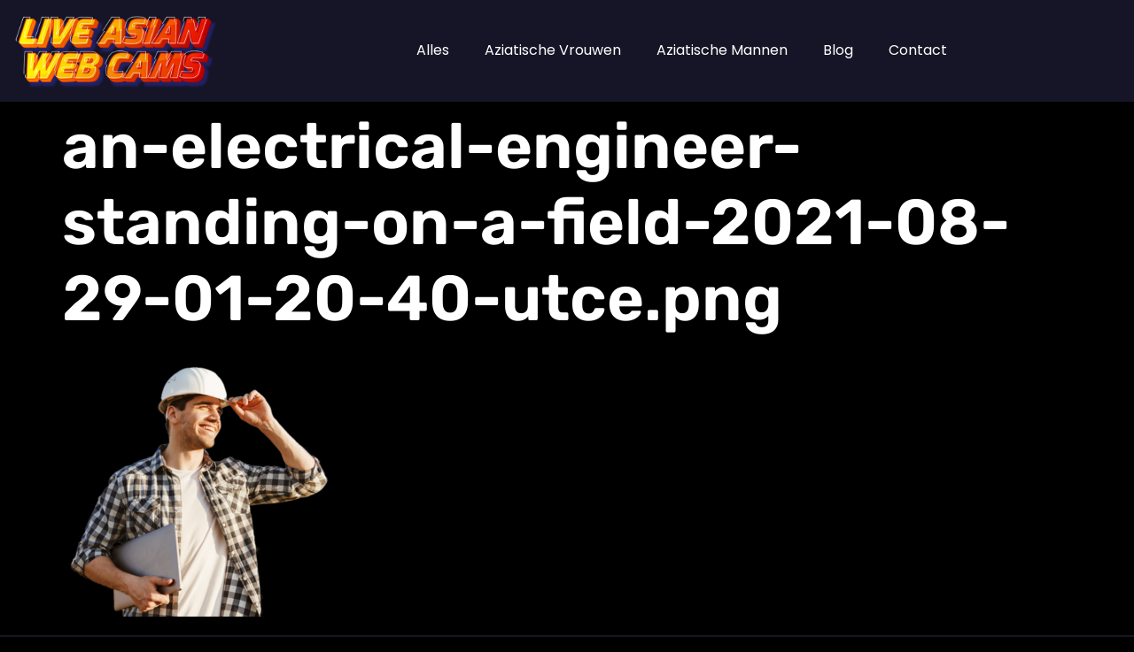

--- FILE ---
content_type: text/html; charset=UTF-8
request_url: https://liveasianwebcams.nl/an-electrical-engineer-standing-on-a-field-2021-08-29-01-20-40-utce-png/
body_size: 10999
content:
<!doctype html>
<html lang="en-US">
<head>
	<meta charset="UTF-8">
	<meta name="viewport" content="width=device-width, initial-scale=1">
	<link rel="profile" href="https://gmpg.org/xfn/11">
	<title>an-electrical-engineer-standing-on-a-field-2021-08-29-01-20-40-utce.png &#8211; liveasianwebcams.nl</title>
<meta name='robots' content='max-image-preview:large' />
<link rel='dns-prefetch' href='//stats.wp.com' />
<link rel="alternate" type="application/rss+xml" title="liveasianwebcams.nl &raquo; Feed" href="https://liveasianwebcams.nl/feed/" />
<link rel="alternate" title="oEmbed (JSON)" type="application/json+oembed" href="https://liveasianwebcams.nl/wp-json/oembed/1.0/embed?url=https%3A%2F%2Fliveasianwebcams.nl%2Fan-electrical-engineer-standing-on-a-field-2021-08-29-01-20-40-utce-png%2F" />
<link rel="alternate" title="oEmbed (XML)" type="text/xml+oembed" href="https://liveasianwebcams.nl/wp-json/oembed/1.0/embed?url=https%3A%2F%2Fliveasianwebcams.nl%2Fan-electrical-engineer-standing-on-a-field-2021-08-29-01-20-40-utce-png%2F&#038;format=xml" />
		
	<style id='wp-img-auto-sizes-contain-inline-css'>
img:is([sizes=auto i],[sizes^="auto," i]){contain-intrinsic-size:3000px 1500px}
/*# sourceURL=wp-img-auto-sizes-contain-inline-css */
</style>

<style id='wp-emoji-styles-inline-css'>

	img.wp-smiley, img.emoji {
		display: inline !important;
		border: none !important;
		box-shadow: none !important;
		height: 1em !important;
		width: 1em !important;
		margin: 0 0.07em !important;
		vertical-align: -0.1em !important;
		background: none !important;
		padding: 0 !important;
	}
/*# sourceURL=wp-emoji-styles-inline-css */
</style>
<link rel='stylesheet' id='wp-block-library-css' href='https://liveasianwebcams.nl/wp-includes/css/dist/block-library/style.min.css?ver=6.9' media='all' />
<link rel='stylesheet' id='mediaelement-css' href='https://liveasianwebcams.nl/wp-includes/js/mediaelement/mediaelementplayer-legacy.min.css?ver=4.2.17' media='all' />
<link rel='stylesheet' id='wp-mediaelement-css' href='https://liveasianwebcams.nl/wp-includes/js/mediaelement/wp-mediaelement.min.css?ver=6.9' media='all' />
<style id='jetpack-sharing-buttons-style-inline-css'>
.jetpack-sharing-buttons__services-list{display:flex;flex-direction:row;flex-wrap:wrap;gap:0;list-style-type:none;margin:5px;padding:0}.jetpack-sharing-buttons__services-list.has-small-icon-size{font-size:12px}.jetpack-sharing-buttons__services-list.has-normal-icon-size{font-size:16px}.jetpack-sharing-buttons__services-list.has-large-icon-size{font-size:24px}.jetpack-sharing-buttons__services-list.has-huge-icon-size{font-size:36px}@media print{.jetpack-sharing-buttons__services-list{display:none!important}}.editor-styles-wrapper .wp-block-jetpack-sharing-buttons{gap:0;padding-inline-start:0}ul.jetpack-sharing-buttons__services-list.has-background{padding:1.25em 2.375em}
/*# sourceURL=https://liveasianwebcams.nl/wp-content/plugins/jetpack/_inc/blocks/sharing-buttons/view.css */
</style>
<style id='global-styles-inline-css'>
:root{--wp--preset--aspect-ratio--square: 1;--wp--preset--aspect-ratio--4-3: 4/3;--wp--preset--aspect-ratio--3-4: 3/4;--wp--preset--aspect-ratio--3-2: 3/2;--wp--preset--aspect-ratio--2-3: 2/3;--wp--preset--aspect-ratio--16-9: 16/9;--wp--preset--aspect-ratio--9-16: 9/16;--wp--preset--color--black: #000000;--wp--preset--color--cyan-bluish-gray: #abb8c3;--wp--preset--color--white: #ffffff;--wp--preset--color--pale-pink: #f78da7;--wp--preset--color--vivid-red: #cf2e2e;--wp--preset--color--luminous-vivid-orange: #ff6900;--wp--preset--color--luminous-vivid-amber: #fcb900;--wp--preset--color--light-green-cyan: #7bdcb5;--wp--preset--color--vivid-green-cyan: #00d084;--wp--preset--color--pale-cyan-blue: #8ed1fc;--wp--preset--color--vivid-cyan-blue: #0693e3;--wp--preset--color--vivid-purple: #9b51e0;--wp--preset--gradient--vivid-cyan-blue-to-vivid-purple: linear-gradient(135deg,rgb(6,147,227) 0%,rgb(155,81,224) 100%);--wp--preset--gradient--light-green-cyan-to-vivid-green-cyan: linear-gradient(135deg,rgb(122,220,180) 0%,rgb(0,208,130) 100%);--wp--preset--gradient--luminous-vivid-amber-to-luminous-vivid-orange: linear-gradient(135deg,rgb(252,185,0) 0%,rgb(255,105,0) 100%);--wp--preset--gradient--luminous-vivid-orange-to-vivid-red: linear-gradient(135deg,rgb(255,105,0) 0%,rgb(207,46,46) 100%);--wp--preset--gradient--very-light-gray-to-cyan-bluish-gray: linear-gradient(135deg,rgb(238,238,238) 0%,rgb(169,184,195) 100%);--wp--preset--gradient--cool-to-warm-spectrum: linear-gradient(135deg,rgb(74,234,220) 0%,rgb(151,120,209) 20%,rgb(207,42,186) 40%,rgb(238,44,130) 60%,rgb(251,105,98) 80%,rgb(254,248,76) 100%);--wp--preset--gradient--blush-light-purple: linear-gradient(135deg,rgb(255,206,236) 0%,rgb(152,150,240) 100%);--wp--preset--gradient--blush-bordeaux: linear-gradient(135deg,rgb(254,205,165) 0%,rgb(254,45,45) 50%,rgb(107,0,62) 100%);--wp--preset--gradient--luminous-dusk: linear-gradient(135deg,rgb(255,203,112) 0%,rgb(199,81,192) 50%,rgb(65,88,208) 100%);--wp--preset--gradient--pale-ocean: linear-gradient(135deg,rgb(255,245,203) 0%,rgb(182,227,212) 50%,rgb(51,167,181) 100%);--wp--preset--gradient--electric-grass: linear-gradient(135deg,rgb(202,248,128) 0%,rgb(113,206,126) 100%);--wp--preset--gradient--midnight: linear-gradient(135deg,rgb(2,3,129) 0%,rgb(40,116,252) 100%);--wp--preset--font-size--small: 13px;--wp--preset--font-size--medium: 20px;--wp--preset--font-size--large: 36px;--wp--preset--font-size--x-large: 42px;--wp--preset--spacing--20: 0.44rem;--wp--preset--spacing--30: 0.67rem;--wp--preset--spacing--40: 1rem;--wp--preset--spacing--50: 1.5rem;--wp--preset--spacing--60: 2.25rem;--wp--preset--spacing--70: 3.38rem;--wp--preset--spacing--80: 5.06rem;--wp--preset--shadow--natural: 6px 6px 9px rgba(0, 0, 0, 0.2);--wp--preset--shadow--deep: 12px 12px 50px rgba(0, 0, 0, 0.4);--wp--preset--shadow--sharp: 6px 6px 0px rgba(0, 0, 0, 0.2);--wp--preset--shadow--outlined: 6px 6px 0px -3px rgb(255, 255, 255), 6px 6px rgb(0, 0, 0);--wp--preset--shadow--crisp: 6px 6px 0px rgb(0, 0, 0);}:root { --wp--style--global--content-size: 800px;--wp--style--global--wide-size: 1200px; }:where(body) { margin: 0; }.wp-site-blocks > .alignleft { float: left; margin-right: 2em; }.wp-site-blocks > .alignright { float: right; margin-left: 2em; }.wp-site-blocks > .aligncenter { justify-content: center; margin-left: auto; margin-right: auto; }:where(.wp-site-blocks) > * { margin-block-start: 24px; margin-block-end: 0; }:where(.wp-site-blocks) > :first-child { margin-block-start: 0; }:where(.wp-site-blocks) > :last-child { margin-block-end: 0; }:root { --wp--style--block-gap: 24px; }:root :where(.is-layout-flow) > :first-child{margin-block-start: 0;}:root :where(.is-layout-flow) > :last-child{margin-block-end: 0;}:root :where(.is-layout-flow) > *{margin-block-start: 24px;margin-block-end: 0;}:root :where(.is-layout-constrained) > :first-child{margin-block-start: 0;}:root :where(.is-layout-constrained) > :last-child{margin-block-end: 0;}:root :where(.is-layout-constrained) > *{margin-block-start: 24px;margin-block-end: 0;}:root :where(.is-layout-flex){gap: 24px;}:root :where(.is-layout-grid){gap: 24px;}.is-layout-flow > .alignleft{float: left;margin-inline-start: 0;margin-inline-end: 2em;}.is-layout-flow > .alignright{float: right;margin-inline-start: 2em;margin-inline-end: 0;}.is-layout-flow > .aligncenter{margin-left: auto !important;margin-right: auto !important;}.is-layout-constrained > .alignleft{float: left;margin-inline-start: 0;margin-inline-end: 2em;}.is-layout-constrained > .alignright{float: right;margin-inline-start: 2em;margin-inline-end: 0;}.is-layout-constrained > .aligncenter{margin-left: auto !important;margin-right: auto !important;}.is-layout-constrained > :where(:not(.alignleft):not(.alignright):not(.alignfull)){max-width: var(--wp--style--global--content-size);margin-left: auto !important;margin-right: auto !important;}.is-layout-constrained > .alignwide{max-width: var(--wp--style--global--wide-size);}body .is-layout-flex{display: flex;}.is-layout-flex{flex-wrap: wrap;align-items: center;}.is-layout-flex > :is(*, div){margin: 0;}body .is-layout-grid{display: grid;}.is-layout-grid > :is(*, div){margin: 0;}body{padding-top: 0px;padding-right: 0px;padding-bottom: 0px;padding-left: 0px;}a:where(:not(.wp-element-button)){text-decoration: underline;}:root :where(.wp-element-button, .wp-block-button__link){background-color: #32373c;border-width: 0;color: #fff;font-family: inherit;font-size: inherit;font-style: inherit;font-weight: inherit;letter-spacing: inherit;line-height: inherit;padding-top: calc(0.667em + 2px);padding-right: calc(1.333em + 2px);padding-bottom: calc(0.667em + 2px);padding-left: calc(1.333em + 2px);text-decoration: none;text-transform: inherit;}.has-black-color{color: var(--wp--preset--color--black) !important;}.has-cyan-bluish-gray-color{color: var(--wp--preset--color--cyan-bluish-gray) !important;}.has-white-color{color: var(--wp--preset--color--white) !important;}.has-pale-pink-color{color: var(--wp--preset--color--pale-pink) !important;}.has-vivid-red-color{color: var(--wp--preset--color--vivid-red) !important;}.has-luminous-vivid-orange-color{color: var(--wp--preset--color--luminous-vivid-orange) !important;}.has-luminous-vivid-amber-color{color: var(--wp--preset--color--luminous-vivid-amber) !important;}.has-light-green-cyan-color{color: var(--wp--preset--color--light-green-cyan) !important;}.has-vivid-green-cyan-color{color: var(--wp--preset--color--vivid-green-cyan) !important;}.has-pale-cyan-blue-color{color: var(--wp--preset--color--pale-cyan-blue) !important;}.has-vivid-cyan-blue-color{color: var(--wp--preset--color--vivid-cyan-blue) !important;}.has-vivid-purple-color{color: var(--wp--preset--color--vivid-purple) !important;}.has-black-background-color{background-color: var(--wp--preset--color--black) !important;}.has-cyan-bluish-gray-background-color{background-color: var(--wp--preset--color--cyan-bluish-gray) !important;}.has-white-background-color{background-color: var(--wp--preset--color--white) !important;}.has-pale-pink-background-color{background-color: var(--wp--preset--color--pale-pink) !important;}.has-vivid-red-background-color{background-color: var(--wp--preset--color--vivid-red) !important;}.has-luminous-vivid-orange-background-color{background-color: var(--wp--preset--color--luminous-vivid-orange) !important;}.has-luminous-vivid-amber-background-color{background-color: var(--wp--preset--color--luminous-vivid-amber) !important;}.has-light-green-cyan-background-color{background-color: var(--wp--preset--color--light-green-cyan) !important;}.has-vivid-green-cyan-background-color{background-color: var(--wp--preset--color--vivid-green-cyan) !important;}.has-pale-cyan-blue-background-color{background-color: var(--wp--preset--color--pale-cyan-blue) !important;}.has-vivid-cyan-blue-background-color{background-color: var(--wp--preset--color--vivid-cyan-blue) !important;}.has-vivid-purple-background-color{background-color: var(--wp--preset--color--vivid-purple) !important;}.has-black-border-color{border-color: var(--wp--preset--color--black) !important;}.has-cyan-bluish-gray-border-color{border-color: var(--wp--preset--color--cyan-bluish-gray) !important;}.has-white-border-color{border-color: var(--wp--preset--color--white) !important;}.has-pale-pink-border-color{border-color: var(--wp--preset--color--pale-pink) !important;}.has-vivid-red-border-color{border-color: var(--wp--preset--color--vivid-red) !important;}.has-luminous-vivid-orange-border-color{border-color: var(--wp--preset--color--luminous-vivid-orange) !important;}.has-luminous-vivid-amber-border-color{border-color: var(--wp--preset--color--luminous-vivid-amber) !important;}.has-light-green-cyan-border-color{border-color: var(--wp--preset--color--light-green-cyan) !important;}.has-vivid-green-cyan-border-color{border-color: var(--wp--preset--color--vivid-green-cyan) !important;}.has-pale-cyan-blue-border-color{border-color: var(--wp--preset--color--pale-cyan-blue) !important;}.has-vivid-cyan-blue-border-color{border-color: var(--wp--preset--color--vivid-cyan-blue) !important;}.has-vivid-purple-border-color{border-color: var(--wp--preset--color--vivid-purple) !important;}.has-vivid-cyan-blue-to-vivid-purple-gradient-background{background: var(--wp--preset--gradient--vivid-cyan-blue-to-vivid-purple) !important;}.has-light-green-cyan-to-vivid-green-cyan-gradient-background{background: var(--wp--preset--gradient--light-green-cyan-to-vivid-green-cyan) !important;}.has-luminous-vivid-amber-to-luminous-vivid-orange-gradient-background{background: var(--wp--preset--gradient--luminous-vivid-amber-to-luminous-vivid-orange) !important;}.has-luminous-vivid-orange-to-vivid-red-gradient-background{background: var(--wp--preset--gradient--luminous-vivid-orange-to-vivid-red) !important;}.has-very-light-gray-to-cyan-bluish-gray-gradient-background{background: var(--wp--preset--gradient--very-light-gray-to-cyan-bluish-gray) !important;}.has-cool-to-warm-spectrum-gradient-background{background: var(--wp--preset--gradient--cool-to-warm-spectrum) !important;}.has-blush-light-purple-gradient-background{background: var(--wp--preset--gradient--blush-light-purple) !important;}.has-blush-bordeaux-gradient-background{background: var(--wp--preset--gradient--blush-bordeaux) !important;}.has-luminous-dusk-gradient-background{background: var(--wp--preset--gradient--luminous-dusk) !important;}.has-pale-ocean-gradient-background{background: var(--wp--preset--gradient--pale-ocean) !important;}.has-electric-grass-gradient-background{background: var(--wp--preset--gradient--electric-grass) !important;}.has-midnight-gradient-background{background: var(--wp--preset--gradient--midnight) !important;}.has-small-font-size{font-size: var(--wp--preset--font-size--small) !important;}.has-medium-font-size{font-size: var(--wp--preset--font-size--medium) !important;}.has-large-font-size{font-size: var(--wp--preset--font-size--large) !important;}.has-x-large-font-size{font-size: var(--wp--preset--font-size--x-large) !important;}
:root :where(.wp-block-pullquote){font-size: 1.5em;line-height: 1.6;}
/*# sourceURL=global-styles-inline-css */
</style>
<link rel='stylesheet' id='hello-elementor-css' href='https://liveasianwebcams.nl/wp-content/themes/hello-elementor/assets/css/reset.css?ver=3.4.6' media='all' />
<link rel='stylesheet' id='hello-elementor-theme-style-css' href='https://liveasianwebcams.nl/wp-content/themes/hello-elementor/assets/css/theme.css?ver=3.4.6' media='all' />
<link rel='stylesheet' id='hello-elementor-header-footer-css' href='https://liveasianwebcams.nl/wp-content/themes/hello-elementor/assets/css/header-footer.css?ver=3.4.6' media='all' />
<link rel='stylesheet' id='elementor-frontend-css' href='https://liveasianwebcams.nl/wp-content/plugins/elementor/assets/css/frontend.min.css?ver=3.34.2' media='all' />
<link rel='stylesheet' id='elementor-post-250-css' href='https://liveasianwebcams.nl/wp-content/uploads/elementor/css/post-250.css?ver=1767811357' media='all' />
<link rel='stylesheet' id='widget-image-css' href='https://liveasianwebcams.nl/wp-content/plugins/elementor/assets/css/widget-image.min.css?ver=3.34.2' media='all' />
<link rel='stylesheet' id='widget-nav-menu-css' href='https://liveasianwebcams.nl/wp-content/plugins/elementor-pro/assets/css/widget-nav-menu.min.css?ver=3.34.0' media='all' />
<link rel='stylesheet' id='widget-icon-list-css' href='https://liveasianwebcams.nl/wp-content/plugins/elementor/assets/css/widget-icon-list.min.css?ver=3.34.2' media='all' />
<link rel='stylesheet' id='elementor-icons-css' href='https://liveasianwebcams.nl/wp-content/plugins/elementor/assets/lib/eicons/css/elementor-icons.min.css?ver=5.46.0' media='all' />
<link rel='stylesheet' id='elementor-post-267-css' href='https://liveasianwebcams.nl/wp-content/uploads/elementor/css/post-267.css?ver=1767811357' media='all' />
<link rel='stylesheet' id='elementor-post-265-css' href='https://liveasianwebcams.nl/wp-content/uploads/elementor/css/post-265.css?ver=1767811357' media='all' />
<link rel='stylesheet' id='hello-elementor-child-style-css' href='https://liveasianwebcams.nl/wp-content/themes/hello-theme-child/style.css?ver=1.0.0' media='all' />
<link rel='stylesheet' id='elementor-gf-local-rubik-css' href='https://liveasianwebcams.nl/wp-content/uploads/elementor/google-fonts/css/rubik.css?ver=1742224097' media='all' />
<link rel='stylesheet' id='elementor-gf-local-poppins-css' href='https://liveasianwebcams.nl/wp-content/uploads/elementor/google-fonts/css/poppins.css?ver=1742224098' media='all' />
<link rel='stylesheet' id='elementor-gf-local-roboto-css' href='https://liveasianwebcams.nl/wp-content/uploads/elementor/google-fonts/css/roboto.css?ver=1742224102' media='all' />
<link rel='stylesheet' id='elementor-icons-shared-0-css' href='https://liveasianwebcams.nl/wp-content/plugins/elementor/assets/lib/font-awesome/css/fontawesome.min.css?ver=5.15.3' media='all' />
<link rel='stylesheet' id='elementor-icons-fa-solid-css' href='https://liveasianwebcams.nl/wp-content/plugins/elementor/assets/lib/font-awesome/css/solid.min.css?ver=5.15.3' media='all' />
<link rel='stylesheet' id='wp-paginate-css' href='https://liveasianwebcams.nl/wp-content/plugins/wp-paginate/css/wp-paginate.css?ver=2.2.4' media='screen' />
<script src="https://liveasianwebcams.nl/wp-includes/js/jquery/jquery.min.js?ver=3.7.1" id="jquery-core-js"></script>
<script src="https://liveasianwebcams.nl/wp-includes/js/jquery/jquery-migrate.min.js?ver=3.4.1" id="jquery-migrate-js"></script>
<link rel="https://api.w.org/" href="https://liveasianwebcams.nl/wp-json/" /><link rel="alternate" title="JSON" type="application/json" href="https://liveasianwebcams.nl/wp-json/wp/v2/media/281" /><link rel="EditURI" type="application/rsd+xml" title="RSD" href="https://liveasianwebcams.nl/xmlrpc.php?rsd" />
<meta name="generator" content="WordPress 6.9" />
<link rel="canonical" href="https://liveasianwebcams.nl/an-electrical-engineer-standing-on-a-field-2021-08-29-01-20-40-utce-png/" />
<link rel='shortlink' href='https://liveasianwebcams.nl/?p=281' />
	<style>img#wpstats{display:none}</style>
		<meta name="generator" content="Elementor 3.34.2; features: additional_custom_breakpoints; settings: css_print_method-external, google_font-enabled, font_display-auto">
			<style>
				.e-con.e-parent:nth-of-type(n+4):not(.e-lazyloaded):not(.e-no-lazyload),
				.e-con.e-parent:nth-of-type(n+4):not(.e-lazyloaded):not(.e-no-lazyload) * {
					background-image: none !important;
				}
				@media screen and (max-height: 1024px) {
					.e-con.e-parent:nth-of-type(n+3):not(.e-lazyloaded):not(.e-no-lazyload),
					.e-con.e-parent:nth-of-type(n+3):not(.e-lazyloaded):not(.e-no-lazyload) * {
						background-image: none !important;
					}
				}
				@media screen and (max-height: 640px) {
					.e-con.e-parent:nth-of-type(n+2):not(.e-lazyloaded):not(.e-no-lazyload),
					.e-con.e-parent:nth-of-type(n+2):not(.e-lazyloaded):not(.e-no-lazyload) * {
						background-image: none !important;
					}
				}
			</style>
			<noscript><style>.lazyload[data-src]{display:none !important;}</style></noscript><style>.lazyload{background-image:none !important;}.lazyload:before{background-image:none !important;}</style><link rel="icon" href="https://liveasianwebcams.nl/wp-content/uploads/2022/07/cropped-22736-32x32.png" sizes="32x32" />
<link rel="icon" href="https://liveasianwebcams.nl/wp-content/uploads/2022/07/cropped-22736-192x192.png" sizes="192x192" />
<link rel="apple-touch-icon" href="https://liveasianwebcams.nl/wp-content/uploads/2022/07/cropped-22736-180x180.png" />
<meta name="msapplication-TileImage" content="https://liveasianwebcams.nl/wp-content/uploads/2022/07/cropped-22736-270x270.png" />
</head>
<body class="attachment wp-singular attachment-template-default single single-attachment postid-281 attachmentid-281 attachment-png wp-custom-logo wp-embed-responsive wp-theme-hello-elementor wp-child-theme-hello-theme-child hello-elementor-default elementor-default elementor-kit-250">


<a class="skip-link screen-reader-text" href="#content">Skip to content</a>

		<header data-elementor-type="header" data-elementor-id="267" class="elementor elementor-267 elementor-location-header" data-elementor-post-type="elementor_library">
					<section class="elementor-section elementor-top-section elementor-element elementor-element-3c2fd423 elementor-section-height-min-height elementor-section-boxed elementor-section-height-default elementor-section-items-middle" data-id="3c2fd423" data-element_type="section" data-settings="{&quot;background_background&quot;:&quot;classic&quot;}">
						<div class="elementor-container elementor-column-gap-default">
					<div class="elementor-column elementor-col-50 elementor-top-column elementor-element elementor-element-6f8257b4" data-id="6f8257b4" data-element_type="column">
			<div class="elementor-widget-wrap elementor-element-populated">
						<div class="elementor-element elementor-element-f1c5b45 elementor-widget elementor-widget-image" data-id="f1c5b45" data-element_type="widget" data-widget_type="image.default">
				<div class="elementor-widget-container">
																<a href="https://liveasianwebcams.nl/">
							<img fetchpriority="high" width="621" height="226" src="[data-uri]" class="attachment-full size-full wp-image-429 lazyload" alt=""   data-src="https://liveasianwebcams.nl/wp-content/uploads/2022/07/22736.png" decoding="async" data-srcset="https://liveasianwebcams.nl/wp-content/uploads/2022/07/22736.png 621w, https://liveasianwebcams.nl/wp-content/uploads/2022/07/22736-300x109.png 300w" data-sizes="auto" data-eio-rwidth="621" data-eio-rheight="226" /><noscript><img fetchpriority="high" width="621" height="226" src="https://liveasianwebcams.nl/wp-content/uploads/2022/07/22736.png" class="attachment-full size-full wp-image-429" alt="" srcset="https://liveasianwebcams.nl/wp-content/uploads/2022/07/22736.png 621w, https://liveasianwebcams.nl/wp-content/uploads/2022/07/22736-300x109.png 300w" sizes="(max-width: 621px) 100vw, 621px" data-eio="l" /></noscript>								</a>
															</div>
				</div>
					</div>
		</div>
				<div class="elementor-column elementor-col-50 elementor-top-column elementor-element elementor-element-1d3f4c32" data-id="1d3f4c32" data-element_type="column">
			<div class="elementor-widget-wrap elementor-element-populated">
						<div class="elementor-element elementor-element-2af69525 elementor-nav-menu__align-center elementor-nav-menu--stretch elementor-nav-menu__text-align-center elementor-nav-menu--dropdown-tablet elementor-nav-menu--toggle elementor-nav-menu--burger elementor-widget elementor-widget-nav-menu" data-id="2af69525" data-element_type="widget" data-settings="{&quot;full_width&quot;:&quot;stretch&quot;,&quot;layout&quot;:&quot;horizontal&quot;,&quot;submenu_icon&quot;:{&quot;value&quot;:&quot;&lt;i class=\&quot;fas fa-caret-down\&quot; aria-hidden=\&quot;true\&quot;&gt;&lt;\/i&gt;&quot;,&quot;library&quot;:&quot;fa-solid&quot;},&quot;toggle&quot;:&quot;burger&quot;}" data-widget_type="nav-menu.default">
				<div class="elementor-widget-container">
								<nav aria-label="Menu" class="elementor-nav-menu--main elementor-nav-menu__container elementor-nav-menu--layout-horizontal e--pointer-underline e--animation-fade">
				<ul id="menu-1-2af69525" class="elementor-nav-menu"><li class="menu-item menu-item-type-post_type menu-item-object-page menu-item-88"><a href="https://liveasianwebcams.nl/cams/" class="elementor-item">Alles</a></li>
<li class="menu-item menu-item-type-post_type menu-item-object-page menu-item-374"><a href="https://liveasianwebcams.nl/asian-vrouwen/" class="elementor-item">Aziatische Vrouwen</a></li>
<li class="menu-item menu-item-type-post_type menu-item-object-page menu-item-375"><a href="https://liveasianwebcams.nl/mannen/" class="elementor-item">Aziatische Mannen</a></li>
<li class="menu-item menu-item-type-post_type menu-item-object-page current_page_parent menu-item-176"><a href="https://liveasianwebcams.nl/blog/" class="elementor-item">Blog</a></li>
<li class="menu-item menu-item-type-post_type menu-item-object-page menu-item-86"><a href="https://liveasianwebcams.nl/contact/" class="elementor-item">Contact</a></li>
</ul>			</nav>
					<div class="elementor-menu-toggle" role="button" tabindex="0" aria-label="Menu Toggle" aria-expanded="false">
			<i aria-hidden="true" role="presentation" class="elementor-menu-toggle__icon--open eicon-menu-bar"></i><i aria-hidden="true" role="presentation" class="elementor-menu-toggle__icon--close eicon-close"></i>		</div>
					<nav class="elementor-nav-menu--dropdown elementor-nav-menu__container" aria-hidden="true">
				<ul id="menu-2-2af69525" class="elementor-nav-menu"><li class="menu-item menu-item-type-post_type menu-item-object-page menu-item-88"><a href="https://liveasianwebcams.nl/cams/" class="elementor-item" tabindex="-1">Alles</a></li>
<li class="menu-item menu-item-type-post_type menu-item-object-page menu-item-374"><a href="https://liveasianwebcams.nl/asian-vrouwen/" class="elementor-item" tabindex="-1">Aziatische Vrouwen</a></li>
<li class="menu-item menu-item-type-post_type menu-item-object-page menu-item-375"><a href="https://liveasianwebcams.nl/mannen/" class="elementor-item" tabindex="-1">Aziatische Mannen</a></li>
<li class="menu-item menu-item-type-post_type menu-item-object-page current_page_parent menu-item-176"><a href="https://liveasianwebcams.nl/blog/" class="elementor-item" tabindex="-1">Blog</a></li>
<li class="menu-item menu-item-type-post_type menu-item-object-page menu-item-86"><a href="https://liveasianwebcams.nl/contact/" class="elementor-item" tabindex="-1">Contact</a></li>
</ul>			</nav>
						</div>
				</div>
					</div>
		</div>
					</div>
		</section>
				</header>
		<div class="navigation"></div>
<main id="content" class="site-main post-281 attachment type-attachment status-inherit hentry">

			<div class="page-header">
			<h1 class="entry-title">an-electrical-engineer-standing-on-a-field-2021-08-29-01-20-40-utce.png</h1>		</div>
	
	<div class="page-content">
		<p class="attachment"><a href='https://liveasianwebcams.nl/wp-content/uploads/2022/07/an-electrical-engineer-standing-on-a-field-2021-08-29-01-20-40-utce.png'><img decoding="async" width="300" height="300" src="[data-uri]" class="attachment-medium size-medium lazyload" alt=""   data-src="https://liveasianwebcams.nl/wp-content/uploads/2022/07/an-electrical-engineer-standing-on-a-field-2021-08-29-01-20-40-utce-300x300.png.webp" data-srcset="https://liveasianwebcams.nl/wp-content/uploads/2022/07/an-electrical-engineer-standing-on-a-field-2021-08-29-01-20-40-utce-300x300.png.webp 300w, https://liveasianwebcams.nl/wp-content/uploads/2022/07/an-electrical-engineer-standing-on-a-field-2021-08-29-01-20-40-utce-150x150.png.webp 150w, https://liveasianwebcams.nl/wp-content/uploads/2022/07/an-electrical-engineer-standing-on-a-field-2021-08-29-01-20-40-utce.png.webp 600w" data-sizes="auto" data-eio-rwidth="300" data-eio-rheight="300" /><noscript><img decoding="async" width="300" height="300" src="https://liveasianwebcams.nl/wp-content/uploads/2022/07/an-electrical-engineer-standing-on-a-field-2021-08-29-01-20-40-utce-300x300.png.webp" class="attachment-medium size-medium" alt="" srcset="https://liveasianwebcams.nl/wp-content/uploads/2022/07/an-electrical-engineer-standing-on-a-field-2021-08-29-01-20-40-utce-300x300.png.webp 300w, https://liveasianwebcams.nl/wp-content/uploads/2022/07/an-electrical-engineer-standing-on-a-field-2021-08-29-01-20-40-utce-150x150.png.webp 150w, https://liveasianwebcams.nl/wp-content/uploads/2022/07/an-electrical-engineer-standing-on-a-field-2021-08-29-01-20-40-utce.png.webp 600w" sizes="(max-width: 300px) 100vw, 300px" data-eio="l" /></noscript></a></p>

		
			</div>

	
</main>

	<div class="navigation"></div>		<footer data-elementor-type="footer" data-elementor-id="265" class="elementor elementor-265 elementor-location-footer" data-elementor-post-type="elementor_library">
					<section class="elementor-section elementor-top-section elementor-element elementor-element-51dfd6be elementor-section-boxed elementor-section-height-default elementor-section-height-default" data-id="51dfd6be" data-element_type="section" data-settings="{&quot;background_background&quot;:&quot;gradient&quot;}">
						<div class="elementor-container elementor-column-gap-default">
					<div class="elementor-column elementor-col-33 elementor-top-column elementor-element elementor-element-4dcfd609" data-id="4dcfd609" data-element_type="column">
			<div class="elementor-widget-wrap elementor-element-populated">
						<div class="elementor-element elementor-element-6fc73ec elementor-list-item-link-full_width elementor-widget elementor-widget-icon-list" data-id="6fc73ec" data-element_type="widget" data-widget_type="icon-list.default">
				<div class="elementor-widget-container">
							<ul class="elementor-icon-list-items">
							<li class="elementor-icon-list-item">
											<a href="https://liveasianwebcams.nl/contact/">

												<span class="elementor-icon-list-icon">
							<i aria-hidden="true" class="fas fa-envelope"></i>						</span>
										<span class="elementor-icon-list-text">Neem contact met ons op!</span>
											</a>
									</li>
								<li class="elementor-icon-list-item">
											<a href="https://liveasianwebcams.nl/cgv/">

												<span class="elementor-icon-list-icon">
							<i aria-hidden="true" class="fas fa-arrow-alt-circle-right"></i>						</span>
										<span class="elementor-icon-list-text">Privacy verklaring</span>
											</a>
									</li>
								<li class="elementor-icon-list-item">
											<a href="https://liveasianwebcams.nl/cgv/#usc2257">

												<span class="elementor-icon-list-icon">
							<i aria-hidden="true" class="fas fa-arrow-alt-circle-right"></i>						</span>
										<span class="elementor-icon-list-text">18 U.S.C 2257 Record-Keeping Requirements Compliance Statement</span>
											</a>
									</li>
						</ul>
						</div>
				</div>
					</div>
		</div>
				<div class="elementor-column elementor-col-33 elementor-top-column elementor-element elementor-element-65a7460f" data-id="65a7460f" data-element_type="column">
			<div class="elementor-widget-wrap elementor-element-populated">
						<div class="elementor-element elementor-element-1c96e32f elementor-widget elementor-widget-image" data-id="1c96e32f" data-element_type="widget" data-widget_type="image.default">
				<div class="elementor-widget-container">
															<img width="621" height="226" src="[data-uri]" class="attachment-large size-large wp-image-429 lazyload" alt=""   data-src="https://liveasianwebcams.nl/wp-content/uploads/2022/07/22736.png" decoding="async" data-srcset="https://liveasianwebcams.nl/wp-content/uploads/2022/07/22736.png 621w, https://liveasianwebcams.nl/wp-content/uploads/2022/07/22736-300x109.png 300w" data-sizes="auto" data-eio-rwidth="621" data-eio-rheight="226" /><noscript><img width="621" height="226" src="https://liveasianwebcams.nl/wp-content/uploads/2022/07/22736.png" class="attachment-large size-large wp-image-429" alt="" srcset="https://liveasianwebcams.nl/wp-content/uploads/2022/07/22736.png 621w, https://liveasianwebcams.nl/wp-content/uploads/2022/07/22736-300x109.png 300w" sizes="(max-width: 621px) 100vw, 621px" data-eio="l" /></noscript>															</div>
				</div>
					</div>
		</div>
				<div class="elementor-column elementor-col-33 elementor-top-column elementor-element elementor-element-140d88b1" data-id="140d88b1" data-element_type="column">
			<div class="elementor-widget-wrap elementor-element-populated">
						<div class="elementor-element elementor-element-5283349d elementor-icon-list--layout-traditional elementor-list-item-link-full_width elementor-widget elementor-widget-icon-list" data-id="5283349d" data-element_type="widget" data-widget_type="icon-list.default">
				<div class="elementor-widget-container">
							<ul class="elementor-icon-list-items">
							<li class="elementor-icon-list-item">
											<a href="https://liveasianwebcams.nl/onze-websites/">

												<span class="elementor-icon-list-icon">
							<i aria-hidden="true" class="fas fa-arrow-alt-circle-right"></i>						</span>
										<span class="elementor-icon-list-text">Onze websites</span>
											</a>
									</li>
								<li class="elementor-icon-list-item">
											<a href="https://liveasianwebcams.nl/linkpartners/">

												<span class="elementor-icon-list-icon">
							<i aria-hidden="true" class="fas fa-arrow-alt-circle-right"></i>						</span>
										<span class="elementor-icon-list-text">Linkpartners</span>
											</a>
									</li>
								<li class="elementor-icon-list-item">
											<a href="https://liveasianwebcams.nl/adverteren/">

												<span class="elementor-icon-list-icon">
							<i aria-hidden="true" class="fas fa-arrow-alt-circle-right"></i>						</span>
										<span class="elementor-icon-list-text">Adverteren</span>
											</a>
									</li>
								<li class="elementor-icon-list-item">
											<a href="https://liveasianwebcams.nl/sitemap/">

												<span class="elementor-icon-list-icon">
							<i aria-hidden="true" class="fas fa-arrow-alt-circle-right"></i>						</span>
										<span class="elementor-icon-list-text">Sitemap</span>
											</a>
									</li>
						</ul>
						</div>
				</div>
					</div>
		</div>
					</div>
		</section>
				<section class="elementor-section elementor-top-section elementor-element elementor-element-e1b3832 elementor-section-boxed elementor-section-height-default elementor-section-height-default" data-id="e1b3832" data-element_type="section" data-settings="{&quot;background_background&quot;:&quot;classic&quot;}">
						<div class="elementor-container elementor-column-gap-default">
					<div class="elementor-column elementor-col-50 elementor-top-column elementor-element elementor-element-308de2a" data-id="308de2a" data-element_type="column">
			<div class="elementor-widget-wrap elementor-element-populated">
						<div class="elementor-element elementor-element-3b52b954 elementor-widget elementor-widget-text-editor" data-id="3b52b954" data-element_type="widget" data-widget_type="text-editor.default">
				<div class="elementor-widget-container">
									<p>Copyright 2022 © Alle rechten voorbehouden.</p>								</div>
				</div>
					</div>
		</div>
				<div class="elementor-column elementor-col-50 elementor-top-column elementor-element elementor-element-1506ab8" data-id="1506ab8" data-element_type="column">
			<div class="elementor-widget-wrap elementor-element-populated">
						<div class="elementor-element elementor-element-5417a53e elementor-widget elementor-widget-text-editor" data-id="5417a53e" data-element_type="widget" data-widget_type="text-editor.default">
				<div class="elementor-widget-container">
									<p>Alle modellen op deze site zijn tenminste 18 jaar oud</p>								</div>
				</div>
					</div>
		</div>
					</div>
		</section>
				</footer>
		
<script type="speculationrules">
{"prefetch":[{"source":"document","where":{"and":[{"href_matches":"/*"},{"not":{"href_matches":["/wp-*.php","/wp-admin/*","/wp-content/uploads/*","/wp-content/*","/wp-content/plugins/*","/wp-content/themes/hello-theme-child/*","/wp-content/themes/hello-elementor/*","/*\\?(.+)"]}},{"not":{"selector_matches":"a[rel~=\"nofollow\"]"}},{"not":{"selector_matches":".no-prefetch, .no-prefetch a"}}]},"eagerness":"conservative"}]}
</script>
			<script>
				const lazyloadRunObserver = () => {
					const lazyloadBackgrounds = document.querySelectorAll( `.e-con.e-parent:not(.e-lazyloaded)` );
					const lazyloadBackgroundObserver = new IntersectionObserver( ( entries ) => {
						entries.forEach( ( entry ) => {
							if ( entry.isIntersecting ) {
								let lazyloadBackground = entry.target;
								if( lazyloadBackground ) {
									lazyloadBackground.classList.add( 'e-lazyloaded' );
								}
								lazyloadBackgroundObserver.unobserve( entry.target );
							}
						});
					}, { rootMargin: '200px 0px 200px 0px' } );
					lazyloadBackgrounds.forEach( ( lazyloadBackground ) => {
						lazyloadBackgroundObserver.observe( lazyloadBackground );
					} );
				};
				const events = [
					'DOMContentLoaded',
					'elementor/lazyload/observe',
				];
				events.forEach( ( event ) => {
					document.addEventListener( event, lazyloadRunObserver );
				} );
			</script>
			<script id="eio-lazy-load-js-before">
var eio_lazy_vars = {"exactdn_domain":"","skip_autoscale":0,"bg_min_dpr":1.1,"threshold":0,"use_dpr":1};
//# sourceURL=eio-lazy-load-js-before
</script>
<script src="https://liveasianwebcams.nl/wp-content/plugins/ewww-image-optimizer/includes/lazysizes.min.js?ver=831" id="eio-lazy-load-js" async data-wp-strategy="async"></script>
<script src="https://liveasianwebcams.nl/wp-content/themes/hello-theme-child/js/jquery.hoverplay.js?ver=6.9" id="custom-js-js"></script>
<script src="https://liveasianwebcams.nl/wp-content/themes/hello-elementor/assets/js/hello-frontend.js?ver=3.4.6" id="hello-theme-frontend-js"></script>
<script src="https://liveasianwebcams.nl/wp-content/plugins/elementor/assets/js/webpack.runtime.min.js?ver=3.34.2" id="elementor-webpack-runtime-js"></script>
<script src="https://liveasianwebcams.nl/wp-content/plugins/elementor/assets/js/frontend-modules.min.js?ver=3.34.2" id="elementor-frontend-modules-js"></script>
<script src="https://liveasianwebcams.nl/wp-includes/js/jquery/ui/core.min.js?ver=1.13.3" id="jquery-ui-core-js"></script>
<script id="elementor-frontend-js-before">
var elementorFrontendConfig = {"environmentMode":{"edit":false,"wpPreview":false,"isScriptDebug":false},"i18n":{"shareOnFacebook":"Share on Facebook","shareOnTwitter":"Share on Twitter","pinIt":"Pin it","download":"Download","downloadImage":"Download image","fullscreen":"Fullscreen","zoom":"Zoom","share":"Share","playVideo":"Play Video","previous":"Previous","next":"Next","close":"Close","a11yCarouselPrevSlideMessage":"Previous slide","a11yCarouselNextSlideMessage":"Next slide","a11yCarouselFirstSlideMessage":"This is the first slide","a11yCarouselLastSlideMessage":"This is the last slide","a11yCarouselPaginationBulletMessage":"Go to slide"},"is_rtl":false,"breakpoints":{"xs":0,"sm":480,"md":768,"lg":1025,"xl":1440,"xxl":1600},"responsive":{"breakpoints":{"mobile":{"label":"Mobile Portrait","value":767,"default_value":767,"direction":"max","is_enabled":true},"mobile_extra":{"label":"Mobile Landscape","value":880,"default_value":880,"direction":"max","is_enabled":false},"tablet":{"label":"Tablet Portrait","value":1024,"default_value":1024,"direction":"max","is_enabled":true},"tablet_extra":{"label":"Tablet Landscape","value":1200,"default_value":1200,"direction":"max","is_enabled":false},"laptop":{"label":"Laptop","value":1366,"default_value":1366,"direction":"max","is_enabled":false},"widescreen":{"label":"Widescreen","value":2400,"default_value":2400,"direction":"min","is_enabled":false}},"hasCustomBreakpoints":false},"version":"3.34.2","is_static":false,"experimentalFeatures":{"additional_custom_breakpoints":true,"theme_builder_v2":true,"hello-theme-header-footer":true,"home_screen":true,"global_classes_should_enforce_capabilities":true,"e_variables":true,"cloud-library":true,"e_opt_in_v4_page":true,"e_interactions":true,"e_editor_one":true,"import-export-customization":true,"e_pro_variables":true},"urls":{"assets":"https:\/\/liveasianwebcams.nl\/wp-content\/plugins\/elementor\/assets\/","ajaxurl":"https:\/\/liveasianwebcams.nl\/wp-admin\/admin-ajax.php","uploadUrl":"https:\/\/liveasianwebcams.nl\/wp-content\/uploads"},"nonces":{"floatingButtonsClickTracking":"ac97c8b855"},"swiperClass":"swiper","settings":{"page":[],"editorPreferences":[]},"kit":{"body_background_background":"classic","active_breakpoints":["viewport_mobile","viewport_tablet"],"global_image_lightbox":"yes","lightbox_enable_counter":"yes","lightbox_enable_fullscreen":"yes","lightbox_enable_zoom":"yes","lightbox_enable_share":"yes","lightbox_title_src":"title","lightbox_description_src":"description","hello_header_logo_type":"logo","hello_header_menu_layout":"horizontal","hello_footer_logo_type":"logo"},"post":{"id":281,"title":"an-electrical-engineer-standing-on-a-field-2021-08-29-01-20-40-utce.png%20%E2%80%93%20liveasianwebcams.nl","excerpt":"","featuredImage":false}};
//# sourceURL=elementor-frontend-js-before
</script>
<script src="https://liveasianwebcams.nl/wp-content/plugins/elementor/assets/js/frontend.min.js?ver=3.34.2" id="elementor-frontend-js"></script>
<script src="https://liveasianwebcams.nl/wp-content/plugins/elementor-pro/assets/lib/smartmenus/jquery.smartmenus.min.js?ver=1.2.1" id="smartmenus-js"></script>
<script id="jetpack-stats-js-before">
_stq = window._stq || [];
_stq.push([ "view", {"v":"ext","blog":"208546681","post":"281","tz":"0","srv":"liveasianwebcams.nl","j":"1:15.4"} ]);
_stq.push([ "clickTrackerInit", "208546681", "281" ]);
//# sourceURL=jetpack-stats-js-before
</script>
<script src="https://stats.wp.com/e-202604.js" id="jetpack-stats-js" defer data-wp-strategy="defer"></script>
<script src="https://liveasianwebcams.nl/wp-content/plugins/elementor-pro/assets/js/webpack-pro.runtime.min.js?ver=3.34.0" id="elementor-pro-webpack-runtime-js"></script>
<script src="https://liveasianwebcams.nl/wp-includes/js/dist/hooks.min.js?ver=dd5603f07f9220ed27f1" id="wp-hooks-js"></script>
<script src="https://liveasianwebcams.nl/wp-includes/js/dist/i18n.min.js?ver=c26c3dc7bed366793375" id="wp-i18n-js"></script>
<script id="wp-i18n-js-after">
wp.i18n.setLocaleData( { 'text direction\u0004ltr': [ 'ltr' ] } );
//# sourceURL=wp-i18n-js-after
</script>
<script id="elementor-pro-frontend-js-before">
var ElementorProFrontendConfig = {"ajaxurl":"https:\/\/liveasianwebcams.nl\/wp-admin\/admin-ajax.php","nonce":"0ab9cb5560","urls":{"assets":"https:\/\/liveasianwebcams.nl\/wp-content\/plugins\/elementor-pro\/assets\/","rest":"https:\/\/liveasianwebcams.nl\/wp-json\/"},"settings":{"lazy_load_background_images":true},"popup":{"hasPopUps":false},"shareButtonsNetworks":{"facebook":{"title":"Facebook","has_counter":true},"twitter":{"title":"Twitter"},"linkedin":{"title":"LinkedIn","has_counter":true},"pinterest":{"title":"Pinterest","has_counter":true},"reddit":{"title":"Reddit","has_counter":true},"vk":{"title":"VK","has_counter":true},"odnoklassniki":{"title":"OK","has_counter":true},"tumblr":{"title":"Tumblr"},"digg":{"title":"Digg"},"skype":{"title":"Skype"},"stumbleupon":{"title":"StumbleUpon","has_counter":true},"mix":{"title":"Mix"},"telegram":{"title":"Telegram"},"pocket":{"title":"Pocket","has_counter":true},"xing":{"title":"XING","has_counter":true},"whatsapp":{"title":"WhatsApp"},"email":{"title":"Email"},"print":{"title":"Print"},"x-twitter":{"title":"X"},"threads":{"title":"Threads"}},"facebook_sdk":{"lang":"en_US","app_id":""},"lottie":{"defaultAnimationUrl":"https:\/\/liveasianwebcams.nl\/wp-content\/plugins\/elementor-pro\/modules\/lottie\/assets\/animations\/default.json"}};
//# sourceURL=elementor-pro-frontend-js-before
</script>
<script src="https://liveasianwebcams.nl/wp-content/plugins/elementor-pro/assets/js/frontend.min.js?ver=3.34.0" id="elementor-pro-frontend-js"></script>
<script src="https://liveasianwebcams.nl/wp-content/plugins/elementor-pro/assets/js/elements-handlers.min.js?ver=3.34.0" id="pro-elements-handlers-js"></script>
<script id="wp-emoji-settings" type="application/json">
{"baseUrl":"https://s.w.org/images/core/emoji/17.0.2/72x72/","ext":".png","svgUrl":"https://s.w.org/images/core/emoji/17.0.2/svg/","svgExt":".svg","source":{"concatemoji":"https://liveasianwebcams.nl/wp-includes/js/wp-emoji-release.min.js?ver=6.9"}}
</script>
<script type="module">
/*! This file is auto-generated */
const a=JSON.parse(document.getElementById("wp-emoji-settings").textContent),o=(window._wpemojiSettings=a,"wpEmojiSettingsSupports"),s=["flag","emoji"];function i(e){try{var t={supportTests:e,timestamp:(new Date).valueOf()};sessionStorage.setItem(o,JSON.stringify(t))}catch(e){}}function c(e,t,n){e.clearRect(0,0,e.canvas.width,e.canvas.height),e.fillText(t,0,0);t=new Uint32Array(e.getImageData(0,0,e.canvas.width,e.canvas.height).data);e.clearRect(0,0,e.canvas.width,e.canvas.height),e.fillText(n,0,0);const a=new Uint32Array(e.getImageData(0,0,e.canvas.width,e.canvas.height).data);return t.every((e,t)=>e===a[t])}function p(e,t){e.clearRect(0,0,e.canvas.width,e.canvas.height),e.fillText(t,0,0);var n=e.getImageData(16,16,1,1);for(let e=0;e<n.data.length;e++)if(0!==n.data[e])return!1;return!0}function u(e,t,n,a){switch(t){case"flag":return n(e,"\ud83c\udff3\ufe0f\u200d\u26a7\ufe0f","\ud83c\udff3\ufe0f\u200b\u26a7\ufe0f")?!1:!n(e,"\ud83c\udde8\ud83c\uddf6","\ud83c\udde8\u200b\ud83c\uddf6")&&!n(e,"\ud83c\udff4\udb40\udc67\udb40\udc62\udb40\udc65\udb40\udc6e\udb40\udc67\udb40\udc7f","\ud83c\udff4\u200b\udb40\udc67\u200b\udb40\udc62\u200b\udb40\udc65\u200b\udb40\udc6e\u200b\udb40\udc67\u200b\udb40\udc7f");case"emoji":return!a(e,"\ud83e\u1fac8")}return!1}function f(e,t,n,a){let r;const o=(r="undefined"!=typeof WorkerGlobalScope&&self instanceof WorkerGlobalScope?new OffscreenCanvas(300,150):document.createElement("canvas")).getContext("2d",{willReadFrequently:!0}),s=(o.textBaseline="top",o.font="600 32px Arial",{});return e.forEach(e=>{s[e]=t(o,e,n,a)}),s}function r(e){var t=document.createElement("script");t.src=e,t.defer=!0,document.head.appendChild(t)}a.supports={everything:!0,everythingExceptFlag:!0},new Promise(t=>{let n=function(){try{var e=JSON.parse(sessionStorage.getItem(o));if("object"==typeof e&&"number"==typeof e.timestamp&&(new Date).valueOf()<e.timestamp+604800&&"object"==typeof e.supportTests)return e.supportTests}catch(e){}return null}();if(!n){if("undefined"!=typeof Worker&&"undefined"!=typeof OffscreenCanvas&&"undefined"!=typeof URL&&URL.createObjectURL&&"undefined"!=typeof Blob)try{var e="postMessage("+f.toString()+"("+[JSON.stringify(s),u.toString(),c.toString(),p.toString()].join(",")+"));",a=new Blob([e],{type:"text/javascript"});const r=new Worker(URL.createObjectURL(a),{name:"wpTestEmojiSupports"});return void(r.onmessage=e=>{i(n=e.data),r.terminate(),t(n)})}catch(e){}i(n=f(s,u,c,p))}t(n)}).then(e=>{for(const n in e)a.supports[n]=e[n],a.supports.everything=a.supports.everything&&a.supports[n],"flag"!==n&&(a.supports.everythingExceptFlag=a.supports.everythingExceptFlag&&a.supports[n]);var t;a.supports.everythingExceptFlag=a.supports.everythingExceptFlag&&!a.supports.flag,a.supports.everything||((t=a.source||{}).concatemoji?r(t.concatemoji):t.wpemoji&&t.twemoji&&(r(t.twemoji),r(t.wpemoji)))});
//# sourceURL=https://liveasianwebcams.nl/wp-includes/js/wp-emoji-loader.min.js
</script>

 <!--<script type = "text/javascript">

jQuery(document).ready(function () {
	jQuery(".video").css("display", "none"); //HIDE THE VIDEO INITIALLY
	jQuery(".cam-item__overlay").hover(function () 
			{
			jQuery("#video").css("display", "block"); //SHOW THE VIDEO ON HOVER
				jQuery(this).children("video")[0].play();
			}, 

	function () {
		var el = jQuery(this).children("video")[0];
		el.pause();
		el.currentTime = 0;
	});
});
</script>-->
<script src="https://liveasianwebcams.nl/wp-content/themes/hello-theme-child/js/jquery.hoverplay.js"  type="text/javascript"></script>

<script>
jQuery(document).ready(function () {
		list_size = jQuery("#List .img_box").length; 
		x=25; 
		jQuery('#List .img_box:lt('+x+')').show(); 
		
		jQuery('#loadMore').click(function () {  
		x= (x+25 <= list_size) ? x+25 : list_size;
		jQuery('#List .img_box:lt('+x+')').show(); 
		//hide loadmore when all items displayed  
		jQuery(this).toggle(x < list_size);  
	}); 
}); 
   
</script>
<script type="text/javascript">
	jQuery(document).ready(function() {    
		jQuery(".cams_img").mouseover(function(){
			var divid = jQuery(this).attr("id");
			var divarr = divid.split("_");
			
			console.log("#video_"+divarr[1]);
			//jQuery("#img_"+divarr[1]).css("display", "none");
			jQuery("#video_"+divarr[1]).append('<video class="myvideo" width="320" height="240" playsinline muted loop autoplay src="https://statvideo.xmodels-live.ch/play/' + divarr[1] +'/PREVIEW_HIGH" type="video/mp4" controls="false" oncanplay="this.muted=true" poster="http://cams.images-dnxlive.com/snapshots/' + divarr[1] + '_webcam_640x480.jpg"></video>');
			jQuery("#img_"+divarr[1]).css("display", "none");
			
			jQuery('.myvideo').attr("controls", "");
			
		});
		
		jQuery(".cams_img").mouseout(function(){
			var divid = jQuery(this).attr("id");
			var divarr = divid.split("_");
			
			//console.log("#video_"+divarr[1]);
			//jQuery("#img_"+divarr[1]).css("display", "none");
			jQuery("#video_"+divarr[1]).empty();
			jQuery("#img_"+divarr[1]).css("display", "block");
			
		});
	});
</script>

<script> 
jQuery(document).ready(function(){
  jQuery("#flip").click(function(){
    jQuery(".search_form").slideToggle("slow");
  });
});
</script>

</body>
</html>


<!-- Page cached by LiteSpeed Cache 7.7 on 2026-01-24 04:33:27 -->

--- FILE ---
content_type: text/css
request_url: https://liveasianwebcams.nl/wp-content/uploads/elementor/css/post-267.css?ver=1767811357
body_size: 551
content:
.elementor-267 .elementor-element.elementor-element-3c2fd423:not(.elementor-motion-effects-element-type-background), .elementor-267 .elementor-element.elementor-element-3c2fd423 > .elementor-motion-effects-container > .elementor-motion-effects-layer{background-color:#161527;}.elementor-267 .elementor-element.elementor-element-3c2fd423 > .elementor-container{min-height:90px;}.elementor-267 .elementor-element.elementor-element-3c2fd423{transition:background 0.3s, border 0.3s, border-radius 0.3s, box-shadow 0.3s;}.elementor-267 .elementor-element.elementor-element-3c2fd423 > .elementor-background-overlay{transition:background 0.3s, border-radius 0.3s, opacity 0.3s;}.elementor-bc-flex-widget .elementor-267 .elementor-element.elementor-element-6f8257b4.elementor-column .elementor-widget-wrap{align-items:center;}.elementor-267 .elementor-element.elementor-element-6f8257b4.elementor-column.elementor-element[data-element_type="column"] > .elementor-widget-wrap.elementor-element-populated{align-content:center;align-items:center;}.elementor-267 .elementor-element.elementor-element-6f8257b4 > .elementor-element-populated{padding:1em 1em 1em 1em;}.elementor-bc-flex-widget .elementor-267 .elementor-element.elementor-element-1d3f4c32.elementor-column .elementor-widget-wrap{align-items:center;}.elementor-267 .elementor-element.elementor-element-1d3f4c32.elementor-column.elementor-element[data-element_type="column"] > .elementor-widget-wrap.elementor-element-populated{align-content:center;align-items:center;}.elementor-267 .elementor-element.elementor-element-1d3f4c32 > .elementor-element-populated{padding:1em 1em 1em 1em;}.elementor-267 .elementor-element.elementor-element-2af69525 .elementor-menu-toggle{margin-left:auto;}.elementor-267 .elementor-element.elementor-element-2af69525 .elementor-nav-menu .elementor-item{font-family:var( --e-global-typography-text-font-family ), Sans-serif;font-size:var( --e-global-typography-text-font-size );}.elementor-267 .elementor-element.elementor-element-2af69525 .elementor-nav-menu--main .elementor-item{color:var( --e-global-color-df3e6ca );fill:var( --e-global-color-df3e6ca );}.elementor-267 .elementor-element.elementor-element-2af69525 .elementor-nav-menu--main .elementor-item:hover,
					.elementor-267 .elementor-element.elementor-element-2af69525 .elementor-nav-menu--main .elementor-item.elementor-item-active,
					.elementor-267 .elementor-element.elementor-element-2af69525 .elementor-nav-menu--main .elementor-item.highlighted,
					.elementor-267 .elementor-element.elementor-element-2af69525 .elementor-nav-menu--main .elementor-item:focus{color:#EB1900;fill:#EB1900;}.elementor-267 .elementor-element.elementor-element-2af69525 .elementor-nav-menu--main:not(.e--pointer-framed) .elementor-item:before,
					.elementor-267 .elementor-element.elementor-element-2af69525 .elementor-nav-menu--main:not(.e--pointer-framed) .elementor-item:after{background-color:#EB1900;}.elementor-267 .elementor-element.elementor-element-2af69525 .e--pointer-framed .elementor-item:before,
					.elementor-267 .elementor-element.elementor-element-2af69525 .e--pointer-framed .elementor-item:after{border-color:#EB1900;}.elementor-267 .elementor-element.elementor-element-2af69525 .elementor-nav-menu--main .elementor-item.elementor-item-active{color:#EB1900;}.elementor-267 .elementor-element.elementor-element-2af69525 .elementor-nav-menu--main:not(.e--pointer-framed) .elementor-item.elementor-item-active:before,
					.elementor-267 .elementor-element.elementor-element-2af69525 .elementor-nav-menu--main:not(.e--pointer-framed) .elementor-item.elementor-item-active:after{background-color:#EB1900;}.elementor-267 .elementor-element.elementor-element-2af69525 .e--pointer-framed .elementor-item.elementor-item-active:before,
					.elementor-267 .elementor-element.elementor-element-2af69525 .e--pointer-framed .elementor-item.elementor-item-active:after{border-color:#EB1900;}.elementor-267 .elementor-element.elementor-element-2af69525 .elementor-nav-menu--dropdown a, .elementor-267 .elementor-element.elementor-element-2af69525 .elementor-menu-toggle{color:var( --e-global-color-e9b654a );fill:var( --e-global-color-e9b654a );}.elementor-267 .elementor-element.elementor-element-2af69525 .elementor-nav-menu--dropdown a:hover,
					.elementor-267 .elementor-element.elementor-element-2af69525 .elementor-nav-menu--dropdown a:focus,
					.elementor-267 .elementor-element.elementor-element-2af69525 .elementor-nav-menu--dropdown a.elementor-item-active,
					.elementor-267 .elementor-element.elementor-element-2af69525 .elementor-nav-menu--dropdown a.highlighted,
					.elementor-267 .elementor-element.elementor-element-2af69525 .elementor-menu-toggle:hover,
					.elementor-267 .elementor-element.elementor-element-2af69525 .elementor-menu-toggle:focus{color:#EB1900;}.elementor-267 .elementor-element.elementor-element-2af69525 .elementor-nav-menu--dropdown a:hover,
					.elementor-267 .elementor-element.elementor-element-2af69525 .elementor-nav-menu--dropdown a:focus,
					.elementor-267 .elementor-element.elementor-element-2af69525 .elementor-nav-menu--dropdown a.elementor-item-active,
					.elementor-267 .elementor-element.elementor-element-2af69525 .elementor-nav-menu--dropdown a.highlighted{background-color:var( --e-global-color-e9b654a );}.elementor-267 .elementor-element.elementor-element-2af69525 .elementor-nav-menu--dropdown a.elementor-item-active{color:#EB1900;background-color:var( --e-global-color-e9b654a );}.elementor-267 .elementor-element.elementor-element-2af69525 .elementor-nav-menu--dropdown .elementor-item, .elementor-267 .elementor-element.elementor-element-2af69525 .elementor-nav-menu--dropdown  .elementor-sub-item{font-family:var( --e-global-typography-fe2dd6b-font-family ), Sans-serif;font-size:var( --e-global-typography-fe2dd6b-font-size );}.elementor-267 .elementor-element.elementor-element-2af69525 div.elementor-menu-toggle{color:var( --e-global-color-df3e6ca );}.elementor-267 .elementor-element.elementor-element-2af69525 div.elementor-menu-toggle svg{fill:var( --e-global-color-df3e6ca );}.elementor-267 .elementor-element.elementor-element-2af69525 div.elementor-menu-toggle:hover, .elementor-267 .elementor-element.elementor-element-2af69525 div.elementor-menu-toggle:focus{color:#EB1900;}.elementor-267 .elementor-element.elementor-element-2af69525 div.elementor-menu-toggle:hover svg, .elementor-267 .elementor-element.elementor-element-2af69525 div.elementor-menu-toggle:focus svg{fill:#EB1900;}.elementor-theme-builder-content-area{height:400px;}.elementor-location-header:before, .elementor-location-footer:before{content:"";display:table;clear:both;}@media(max-width:1024px){.elementor-267 .elementor-element.elementor-element-2af69525 .elementor-nav-menu .elementor-item{font-size:var( --e-global-typography-text-font-size );}.elementor-267 .elementor-element.elementor-element-2af69525 .elementor-nav-menu--dropdown .elementor-item, .elementor-267 .elementor-element.elementor-element-2af69525 .elementor-nav-menu--dropdown  .elementor-sub-item{font-size:var( --e-global-typography-fe2dd6b-font-size );}}@media(min-width:768px){.elementor-267 .elementor-element.elementor-element-6f8257b4{width:20.308%;}.elementor-267 .elementor-element.elementor-element-1d3f4c32{width:79.692%;}}@media(max-width:1024px) and (min-width:768px){.elementor-267 .elementor-element.elementor-element-6f8257b4{width:40%;}.elementor-267 .elementor-element.elementor-element-1d3f4c32{width:35%;}}@media(max-width:767px){.elementor-267 .elementor-element.elementor-element-6f8257b4{width:40%;}.elementor-267 .elementor-element.elementor-element-1d3f4c32{width:20%;}.elementor-267 .elementor-element.elementor-element-2af69525 .elementor-nav-menu .elementor-item{font-size:var( --e-global-typography-text-font-size );}.elementor-267 .elementor-element.elementor-element-2af69525 .elementor-nav-menu--dropdown .elementor-item, .elementor-267 .elementor-element.elementor-element-2af69525 .elementor-nav-menu--dropdown  .elementor-sub-item{font-size:var( --e-global-typography-fe2dd6b-font-size );}}

--- FILE ---
content_type: text/css
request_url: https://liveasianwebcams.nl/wp-content/uploads/elementor/css/post-265.css?ver=1767811357
body_size: 583
content:
.elementor-265 .elementor-element.elementor-element-51dfd6be:not(.elementor-motion-effects-element-type-background), .elementor-265 .elementor-element.elementor-element-51dfd6be > .elementor-motion-effects-container > .elementor-motion-effects-layer{background-color:transparent;background-image:linear-gradient(180deg, #161527 0%, var( --e-global-color-e9b654a ) 100%);}.elementor-265 .elementor-element.elementor-element-51dfd6be{transition:background 0.3s, border 0.3s, border-radius 0.3s, box-shadow 0.3s;padding:2em 0em 1em 0em;}.elementor-265 .elementor-element.elementor-element-51dfd6be > .elementor-background-overlay{transition:background 0.3s, border-radius 0.3s, opacity 0.3s;}.elementor-bc-flex-widget .elementor-265 .elementor-element.elementor-element-4dcfd609.elementor-column .elementor-widget-wrap{align-items:center;}.elementor-265 .elementor-element.elementor-element-4dcfd609.elementor-column.elementor-element[data-element_type="column"] > .elementor-widget-wrap.elementor-element-populated{align-content:center;align-items:center;}.elementor-265 .elementor-element.elementor-element-4dcfd609.elementor-column > .elementor-widget-wrap{justify-content:center;}.elementor-265 .elementor-element.elementor-element-4dcfd609 > .elementor-element-populated{padding:1em 1em 1em 1em;}.elementor-265 .elementor-element.elementor-element-6fc73ec .elementor-icon-list-items:not(.elementor-inline-items) .elementor-icon-list-item:not(:last-child){padding-block-end:calc(5px/2);}.elementor-265 .elementor-element.elementor-element-6fc73ec .elementor-icon-list-items:not(.elementor-inline-items) .elementor-icon-list-item:not(:first-child){margin-block-start:calc(5px/2);}.elementor-265 .elementor-element.elementor-element-6fc73ec .elementor-icon-list-items.elementor-inline-items .elementor-icon-list-item{margin-inline:calc(5px/2);}.elementor-265 .elementor-element.elementor-element-6fc73ec .elementor-icon-list-items.elementor-inline-items{margin-inline:calc(-5px/2);}.elementor-265 .elementor-element.elementor-element-6fc73ec .elementor-icon-list-items.elementor-inline-items .elementor-icon-list-item:after{inset-inline-end:calc(-5px/2);}.elementor-265 .elementor-element.elementor-element-6fc73ec .elementor-icon-list-icon i{color:#E91200;transition:color 0.3s;}.elementor-265 .elementor-element.elementor-element-6fc73ec .elementor-icon-list-icon svg{fill:#E91200;transition:fill 0.3s;}.elementor-265 .elementor-element.elementor-element-6fc73ec{--e-icon-list-icon-size:14px;--icon-vertical-offset:0px;}.elementor-265 .elementor-element.elementor-element-6fc73ec .elementor-icon-list-item > .elementor-icon-list-text, .elementor-265 .elementor-element.elementor-element-6fc73ec .elementor-icon-list-item > a{font-family:var( --e-global-typography-accent-font-family ), Sans-serif;font-size:var( --e-global-typography-accent-font-size );}.elementor-265 .elementor-element.elementor-element-6fc73ec .elementor-icon-list-text{color:var( --e-global-color-629c42e );transition:color 0.3s;}.elementor-265 .elementor-element.elementor-element-65a7460f > .elementor-element-populated{padding:2em 1em 1em 4em;}.elementor-bc-flex-widget .elementor-265 .elementor-element.elementor-element-140d88b1.elementor-column .elementor-widget-wrap{align-items:center;}.elementor-265 .elementor-element.elementor-element-140d88b1.elementor-column.elementor-element[data-element_type="column"] > .elementor-widget-wrap.elementor-element-populated{align-content:center;align-items:center;}.elementor-265 .elementor-element.elementor-element-140d88b1.elementor-column > .elementor-widget-wrap{justify-content:center;}.elementor-265 .elementor-element.elementor-element-140d88b1 > .elementor-element-populated{padding:2em 1em 1em 5em;}.elementor-265 .elementor-element.elementor-element-5283349d .elementor-icon-list-items:not(.elementor-inline-items) .elementor-icon-list-item:not(:last-child){padding-block-end:calc(5px/2);}.elementor-265 .elementor-element.elementor-element-5283349d .elementor-icon-list-items:not(.elementor-inline-items) .elementor-icon-list-item:not(:first-child){margin-block-start:calc(5px/2);}.elementor-265 .elementor-element.elementor-element-5283349d .elementor-icon-list-items.elementor-inline-items .elementor-icon-list-item{margin-inline:calc(5px/2);}.elementor-265 .elementor-element.elementor-element-5283349d .elementor-icon-list-items.elementor-inline-items{margin-inline:calc(-5px/2);}.elementor-265 .elementor-element.elementor-element-5283349d .elementor-icon-list-items.elementor-inline-items .elementor-icon-list-item:after{inset-inline-end:calc(-5px/2);}.elementor-265 .elementor-element.elementor-element-5283349d .elementor-icon-list-icon i{color:var( --e-global-color-df3e6ca );transition:color 0.3s;}.elementor-265 .elementor-element.elementor-element-5283349d .elementor-icon-list-icon svg{fill:var( --e-global-color-df3e6ca );transition:fill 0.3s;}.elementor-265 .elementor-element.elementor-element-5283349d .elementor-icon-list-item:hover .elementor-icon-list-icon i{color:#E91200;}.elementor-265 .elementor-element.elementor-element-5283349d .elementor-icon-list-item:hover .elementor-icon-list-icon svg{fill:#E91200;}.elementor-265 .elementor-element.elementor-element-5283349d{--e-icon-list-icon-size:14px;--icon-vertical-offset:0px;}.elementor-265 .elementor-element.elementor-element-5283349d .elementor-icon-list-item > .elementor-icon-list-text, .elementor-265 .elementor-element.elementor-element-5283349d .elementor-icon-list-item > a{font-family:var( --e-global-typography-accent-font-family ), Sans-serif;font-size:var( --e-global-typography-accent-font-size );}.elementor-265 .elementor-element.elementor-element-5283349d .elementor-icon-list-text{color:var( --e-global-color-629c42e );transition:color 0.3s;}.elementor-265 .elementor-element.elementor-element-5283349d .elementor-icon-list-item:hover .elementor-icon-list-text{color:#E91200;}.elementor-265 .elementor-element.elementor-element-e1b3832:not(.elementor-motion-effects-element-type-background), .elementor-265 .elementor-element.elementor-element-e1b3832 > .elementor-motion-effects-container > .elementor-motion-effects-layer{background-color:#E91200;}.elementor-265 .elementor-element.elementor-element-e1b3832{transition:background 0.3s, border 0.3s, border-radius 0.3s, box-shadow 0.3s;}.elementor-265 .elementor-element.elementor-element-e1b3832 > .elementor-background-overlay{transition:background 0.3s, border-radius 0.3s, opacity 0.3s;}.elementor-265 .elementor-element.elementor-element-3b52b954{text-align:center;font-family:var( --e-global-typography-accent-font-family ), Sans-serif;font-size:var( --e-global-typography-accent-font-size );color:#FFFFFF;}.elementor-265 .elementor-element.elementor-element-5417a53e{text-align:center;font-family:var( --e-global-typography-accent-font-family ), Sans-serif;font-size:var( --e-global-typography-accent-font-size );color:#FFFFFF;}.elementor-theme-builder-content-area{height:400px;}.elementor-location-header:before, .elementor-location-footer:before{content:"";display:table;clear:both;}@media(max-width:1024px){.elementor-265 .elementor-element.elementor-element-6fc73ec .elementor-icon-list-item > .elementor-icon-list-text, .elementor-265 .elementor-element.elementor-element-6fc73ec .elementor-icon-list-item > a{font-size:var( --e-global-typography-accent-font-size );}.elementor-265 .elementor-element.elementor-element-5283349d .elementor-icon-list-item > .elementor-icon-list-text, .elementor-265 .elementor-element.elementor-element-5283349d .elementor-icon-list-item > a{font-size:var( --e-global-typography-accent-font-size );}.elementor-265 .elementor-element.elementor-element-3b52b954{font-size:var( --e-global-typography-accent-font-size );}.elementor-265 .elementor-element.elementor-element-5417a53e{font-size:var( --e-global-typography-accent-font-size );}}@media(max-width:767px){.elementor-265 .elementor-element.elementor-element-6fc73ec .elementor-icon-list-item > .elementor-icon-list-text, .elementor-265 .elementor-element.elementor-element-6fc73ec .elementor-icon-list-item > a{font-size:var( --e-global-typography-accent-font-size );}.elementor-265 .elementor-element.elementor-element-5283349d .elementor-icon-list-item > .elementor-icon-list-text, .elementor-265 .elementor-element.elementor-element-5283349d .elementor-icon-list-item > a{font-size:var( --e-global-typography-accent-font-size );}.elementor-265 .elementor-element.elementor-element-3b52b954{font-size:var( --e-global-typography-accent-font-size );}.elementor-265 .elementor-element.elementor-element-5417a53e{font-size:var( --e-global-typography-accent-font-size );}}